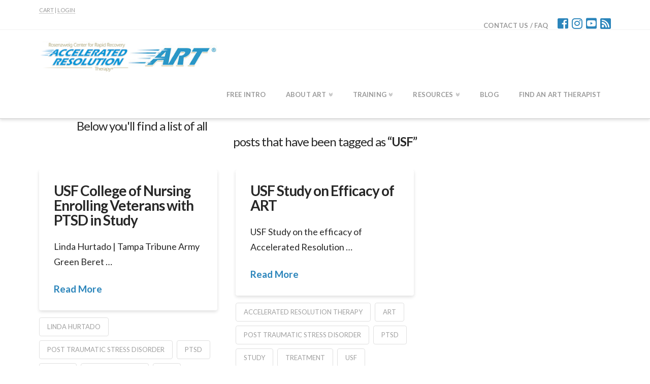

--- FILE ---
content_type: text/html; charset=UTF-8
request_url: https://acceleratedresolutiontherapy.com/tag/usf/
body_size: 18488
content:



<!DOCTYPE html>

<html class="no-js" lang="en-US">

<head>
  
<meta charset="UTF-8">
<meta name="viewport" content="width=device-width, initial-scale=1.0">
<title>USF Archives - Accelerated Resolution Therapy</title>
<link rel="pingback" href="https://acceleratedresolutiontherapy.com/xmlrpc.php"><meta name='robots' content='index, follow, max-image-preview:large, max-snippet:-1, max-video-preview:-1' />

	<!-- This site is optimized with the Yoast SEO plugin v20.3 - https://yoast.com/wordpress/plugins/seo/ -->
	<link rel="canonical" href="https://acceleratedresolutiontherapy.com/tag/usf/" />
	<meta property="og:locale" content="en_US" />
	<meta property="og:type" content="article" />
	<meta property="og:title" content="USF Archives - Accelerated Resolution Therapy" />
	<meta property="og:url" content="https://acceleratedresolutiontherapy.com/tag/usf/" />
	<meta property="og:site_name" content="Accelerated Resolution Therapy" />
	<meta name="twitter:card" content="summary_large_image" />
	<script type="application/ld+json" class="yoast-schema-graph">{"@context":"https://schema.org","@graph":[{"@type":"CollectionPage","@id":"https://acceleratedresolutiontherapy.com/tag/usf/","url":"https://acceleratedresolutiontherapy.com/tag/usf/","name":"USF Archives - Accelerated Resolution Therapy","isPartOf":{"@id":"https://acceleratedresolutiontherapy.com/#website"},"breadcrumb":{"@id":"https://acceleratedresolutiontherapy.com/tag/usf/#breadcrumb"},"inLanguage":"en-US"},{"@type":"BreadcrumbList","@id":"https://acceleratedresolutiontherapy.com/tag/usf/#breadcrumb","itemListElement":[{"@type":"ListItem","position":1,"name":"Home","item":"https://acceleratedresolutiontherapy.com/"},{"@type":"ListItem","position":2,"name":"USF"}]},{"@type":"WebSite","@id":"https://acceleratedresolutiontherapy.com/#website","url":"https://acceleratedresolutiontherapy.com/","name":"Accelerated Resolution Therapy","description":"The Rosenzweig Center for Rapid Recovery","potentialAction":[{"@type":"SearchAction","target":{"@type":"EntryPoint","urlTemplate":"https://acceleratedresolutiontherapy.com/?s={search_term_string}"},"query-input":"required name=search_term_string"}],"inLanguage":"en-US"}]}</script>
	<!-- / Yoast SEO plugin. -->


<link rel="alternate" type="application/rss+xml" title="Accelerated Resolution Therapy &raquo; Feed" href="https://acceleratedresolutiontherapy.com/feed/" />
<link rel="alternate" type="application/rss+xml" title="Accelerated Resolution Therapy &raquo; USF Tag Feed" href="https://acceleratedresolutiontherapy.com/tag/usf/feed/" />
<script type="text/javascript">
window._wpemojiSettings = {"baseUrl":"https:\/\/s.w.org\/images\/core\/emoji\/14.0.0\/72x72\/","ext":".png","svgUrl":"https:\/\/s.w.org\/images\/core\/emoji\/14.0.0\/svg\/","svgExt":".svg","source":{"concatemoji":"https:\/\/acceleratedresolutiontherapy.com\/wp-includes\/js\/wp-emoji-release.min.js?ver=6.1.6"}};
/*! This file is auto-generated */
!function(e,a,t){var n,r,o,i=a.createElement("canvas"),p=i.getContext&&i.getContext("2d");function s(e,t){var a=String.fromCharCode,e=(p.clearRect(0,0,i.width,i.height),p.fillText(a.apply(this,e),0,0),i.toDataURL());return p.clearRect(0,0,i.width,i.height),p.fillText(a.apply(this,t),0,0),e===i.toDataURL()}function c(e){var t=a.createElement("script");t.src=e,t.defer=t.type="text/javascript",a.getElementsByTagName("head")[0].appendChild(t)}for(o=Array("flag","emoji"),t.supports={everything:!0,everythingExceptFlag:!0},r=0;r<o.length;r++)t.supports[o[r]]=function(e){if(p&&p.fillText)switch(p.textBaseline="top",p.font="600 32px Arial",e){case"flag":return s([127987,65039,8205,9895,65039],[127987,65039,8203,9895,65039])?!1:!s([55356,56826,55356,56819],[55356,56826,8203,55356,56819])&&!s([55356,57332,56128,56423,56128,56418,56128,56421,56128,56430,56128,56423,56128,56447],[55356,57332,8203,56128,56423,8203,56128,56418,8203,56128,56421,8203,56128,56430,8203,56128,56423,8203,56128,56447]);case"emoji":return!s([129777,127995,8205,129778,127999],[129777,127995,8203,129778,127999])}return!1}(o[r]),t.supports.everything=t.supports.everything&&t.supports[o[r]],"flag"!==o[r]&&(t.supports.everythingExceptFlag=t.supports.everythingExceptFlag&&t.supports[o[r]]);t.supports.everythingExceptFlag=t.supports.everythingExceptFlag&&!t.supports.flag,t.DOMReady=!1,t.readyCallback=function(){t.DOMReady=!0},t.supports.everything||(n=function(){t.readyCallback()},a.addEventListener?(a.addEventListener("DOMContentLoaded",n,!1),e.addEventListener("load",n,!1)):(e.attachEvent("onload",n),a.attachEvent("onreadystatechange",function(){"complete"===a.readyState&&t.readyCallback()})),(e=t.source||{}).concatemoji?c(e.concatemoji):e.wpemoji&&e.twemoji&&(c(e.twemoji),c(e.wpemoji)))}(window,document,window._wpemojiSettings);
</script>
<style type="text/css">
img.wp-smiley,
img.emoji {
	display: inline !important;
	border: none !important;
	box-shadow: none !important;
	height: 1em !important;
	width: 1em !important;
	margin: 0 0.07em !important;
	vertical-align: -0.1em !important;
	background: none !important;
	padding: 0 !important;
}
</style>
	<link rel='stylesheet' id='wp-block-library-css' href='https://acceleratedresolutiontherapy.com/wp-content/plugins/gutenberg/build/block-library/style.css?ver=15.4.0' type='text/css' media='all' />
<link rel='stylesheet' id='wp-block-library-theme-css' href='https://acceleratedresolutiontherapy.com/wp-content/plugins/gutenberg/build/block-library/theme.css?ver=15.4.0' type='text/css' media='all' />
<link rel='stylesheet' id='dashicons-css' href='https://acceleratedresolutiontherapy.com/wp-includes/css/dashicons.min.css?ver=6.1.6' type='text/css' media='all' />
<link rel='stylesheet' id='wp-components-css' href='https://acceleratedresolutiontherapy.com/wp-content/plugins/gutenberg/build/components/style.css?ver=15.4.0' type='text/css' media='all' />
<link rel='stylesheet' id='wp-block-editor-css' href='https://acceleratedresolutiontherapy.com/wp-content/plugins/gutenberg/build/block-editor/style.css?ver=15.4.0' type='text/css' media='all' />
<link rel='stylesheet' id='wp-reusable-blocks-css' href='https://acceleratedresolutiontherapy.com/wp-content/plugins/gutenberg/build/reusable-blocks/style.css?ver=15.4.0' type='text/css' media='all' />
<link rel='stylesheet' id='wp-editor-css' href='https://acceleratedresolutiontherapy.com/wp-content/plugins/gutenberg/build/editor/style.css?ver=15.4.0' type='text/css' media='all' />
<link rel='stylesheet' id='embedpress_pro-cgb-style-css-css' href='https://acceleratedresolutiontherapy.com/wp-content/plugins/embedpress-pro/Gutenberg/dist/blocks.style.build.css' type='text/css' media='all' />
<link rel='stylesheet' id='classic-theme-styles-css' href='https://acceleratedresolutiontherapy.com/wp-includes/css/classic-themes.min.css?ver=1' type='text/css' media='all' />
<link rel='stylesheet' id='embedpress-style-css' href='https://acceleratedresolutiontherapy.com/wp-content/plugins/embedpress/assets/css/embedpress.css?ver=4.2.8' type='text/css' media='all' />
<style id='global-styles-inline-css' type='text/css'>
body{--wp--preset--color--black: #000000;--wp--preset--color--cyan-bluish-gray: #abb8c3;--wp--preset--color--white: #ffffff;--wp--preset--color--pale-pink: #f78da7;--wp--preset--color--vivid-red: #cf2e2e;--wp--preset--color--luminous-vivid-orange: #ff6900;--wp--preset--color--luminous-vivid-amber: #fcb900;--wp--preset--color--light-green-cyan: #7bdcb5;--wp--preset--color--vivid-green-cyan: #00d084;--wp--preset--color--pale-cyan-blue: #8ed1fc;--wp--preset--color--vivid-cyan-blue: #0693e3;--wp--preset--color--vivid-purple: #9b51e0;--wp--preset--gradient--vivid-cyan-blue-to-vivid-purple: linear-gradient(135deg,rgba(6,147,227,1) 0%,rgb(155,81,224) 100%);--wp--preset--gradient--light-green-cyan-to-vivid-green-cyan: linear-gradient(135deg,rgb(122,220,180) 0%,rgb(0,208,130) 100%);--wp--preset--gradient--luminous-vivid-amber-to-luminous-vivid-orange: linear-gradient(135deg,rgba(252,185,0,1) 0%,rgba(255,105,0,1) 100%);--wp--preset--gradient--luminous-vivid-orange-to-vivid-red: linear-gradient(135deg,rgba(255,105,0,1) 0%,rgb(207,46,46) 100%);--wp--preset--gradient--very-light-gray-to-cyan-bluish-gray: linear-gradient(135deg,rgb(238,238,238) 0%,rgb(169,184,195) 100%);--wp--preset--gradient--cool-to-warm-spectrum: linear-gradient(135deg,rgb(74,234,220) 0%,rgb(151,120,209) 20%,rgb(207,42,186) 40%,rgb(238,44,130) 60%,rgb(251,105,98) 80%,rgb(254,248,76) 100%);--wp--preset--gradient--blush-light-purple: linear-gradient(135deg,rgb(255,206,236) 0%,rgb(152,150,240) 100%);--wp--preset--gradient--blush-bordeaux: linear-gradient(135deg,rgb(254,205,165) 0%,rgb(254,45,45) 50%,rgb(107,0,62) 100%);--wp--preset--gradient--luminous-dusk: linear-gradient(135deg,rgb(255,203,112) 0%,rgb(199,81,192) 50%,rgb(65,88,208) 100%);--wp--preset--gradient--pale-ocean: linear-gradient(135deg,rgb(255,245,203) 0%,rgb(182,227,212) 50%,rgb(51,167,181) 100%);--wp--preset--gradient--electric-grass: linear-gradient(135deg,rgb(202,248,128) 0%,rgb(113,206,126) 100%);--wp--preset--gradient--midnight: linear-gradient(135deg,rgb(2,3,129) 0%,rgb(40,116,252) 100%);--wp--preset--duotone--dark-grayscale: url('#wp-duotone-dark-grayscale');--wp--preset--duotone--grayscale: url('#wp-duotone-grayscale');--wp--preset--duotone--purple-yellow: url('#wp-duotone-purple-yellow');--wp--preset--duotone--blue-red: url('#wp-duotone-blue-red');--wp--preset--duotone--midnight: url('#wp-duotone-midnight');--wp--preset--duotone--magenta-yellow: url('#wp-duotone-magenta-yellow');--wp--preset--duotone--purple-green: url('#wp-duotone-purple-green');--wp--preset--duotone--blue-orange: url('#wp-duotone-blue-orange');--wp--preset--font-size--small: 13px;--wp--preset--font-size--medium: 20px;--wp--preset--font-size--large: 36px;--wp--preset--font-size--x-large: 42px;--wp--preset--spacing--20: 0.44rem;--wp--preset--spacing--30: 0.67rem;--wp--preset--spacing--40: 1rem;--wp--preset--spacing--50: 1.5rem;--wp--preset--spacing--60: 2.25rem;--wp--preset--spacing--70: 3.38rem;--wp--preset--spacing--80: 5.06rem;--wp--preset--shadow--natural: 6px 6px 9px rgba(0, 0, 0, 0.2);--wp--preset--shadow--deep: 12px 12px 50px rgba(0, 0, 0, 0.4);--wp--preset--shadow--sharp: 6px 6px 0px rgba(0, 0, 0, 0.2);--wp--preset--shadow--outlined: 6px 6px 0px -3px rgba(255, 255, 255, 1), 6px 6px rgba(0, 0, 0, 1);--wp--preset--shadow--crisp: 6px 6px 0px rgba(0, 0, 0, 1);}:where(.is-layout-flex){gap: 0.5em;}body .is-layout-flow > .alignleft{float: left;margin-inline-start: 0;margin-inline-end: 2em;}body .is-layout-flow > .alignright{float: right;margin-inline-start: 2em;margin-inline-end: 0;}body .is-layout-flow > .aligncenter{margin-left: auto !important;margin-right: auto !important;}body .is-layout-constrained > .alignleft{float: left;margin-inline-start: 0;margin-inline-end: 2em;}body .is-layout-constrained > .alignright{float: right;margin-inline-start: 2em;margin-inline-end: 0;}body .is-layout-constrained > .aligncenter{margin-left: auto !important;margin-right: auto !important;}body .is-layout-constrained > :where(:not(.alignleft):not(.alignright):not(.alignfull)){max-width: var(--wp--style--global--content-size);margin-left: auto !important;margin-right: auto !important;}body .is-layout-constrained > .alignwide{max-width: var(--wp--style--global--wide-size);}body .is-layout-flex{display: flex;}body .is-layout-flex{flex-wrap: wrap;align-items: center;}body .is-layout-flex > *{margin: 0;}:where(.wp-block-columns.is-layout-flex){gap: 2em;}.has-black-color{color: var(--wp--preset--color--black) !important;}.has-cyan-bluish-gray-color{color: var(--wp--preset--color--cyan-bluish-gray) !important;}.has-white-color{color: var(--wp--preset--color--white) !important;}.has-pale-pink-color{color: var(--wp--preset--color--pale-pink) !important;}.has-vivid-red-color{color: var(--wp--preset--color--vivid-red) !important;}.has-luminous-vivid-orange-color{color: var(--wp--preset--color--luminous-vivid-orange) !important;}.has-luminous-vivid-amber-color{color: var(--wp--preset--color--luminous-vivid-amber) !important;}.has-light-green-cyan-color{color: var(--wp--preset--color--light-green-cyan) !important;}.has-vivid-green-cyan-color{color: var(--wp--preset--color--vivid-green-cyan) !important;}.has-pale-cyan-blue-color{color: var(--wp--preset--color--pale-cyan-blue) !important;}.has-vivid-cyan-blue-color{color: var(--wp--preset--color--vivid-cyan-blue) !important;}.has-vivid-purple-color{color: var(--wp--preset--color--vivid-purple) !important;}.has-black-background-color{background-color: var(--wp--preset--color--black) !important;}.has-cyan-bluish-gray-background-color{background-color: var(--wp--preset--color--cyan-bluish-gray) !important;}.has-white-background-color{background-color: var(--wp--preset--color--white) !important;}.has-pale-pink-background-color{background-color: var(--wp--preset--color--pale-pink) !important;}.has-vivid-red-background-color{background-color: var(--wp--preset--color--vivid-red) !important;}.has-luminous-vivid-orange-background-color{background-color: var(--wp--preset--color--luminous-vivid-orange) !important;}.has-luminous-vivid-amber-background-color{background-color: var(--wp--preset--color--luminous-vivid-amber) !important;}.has-light-green-cyan-background-color{background-color: var(--wp--preset--color--light-green-cyan) !important;}.has-vivid-green-cyan-background-color{background-color: var(--wp--preset--color--vivid-green-cyan) !important;}.has-pale-cyan-blue-background-color{background-color: var(--wp--preset--color--pale-cyan-blue) !important;}.has-vivid-cyan-blue-background-color{background-color: var(--wp--preset--color--vivid-cyan-blue) !important;}.has-vivid-purple-background-color{background-color: var(--wp--preset--color--vivid-purple) !important;}.has-black-border-color{border-color: var(--wp--preset--color--black) !important;}.has-cyan-bluish-gray-border-color{border-color: var(--wp--preset--color--cyan-bluish-gray) !important;}.has-white-border-color{border-color: var(--wp--preset--color--white) !important;}.has-pale-pink-border-color{border-color: var(--wp--preset--color--pale-pink) !important;}.has-vivid-red-border-color{border-color: var(--wp--preset--color--vivid-red) !important;}.has-luminous-vivid-orange-border-color{border-color: var(--wp--preset--color--luminous-vivid-orange) !important;}.has-luminous-vivid-amber-border-color{border-color: var(--wp--preset--color--luminous-vivid-amber) !important;}.has-light-green-cyan-border-color{border-color: var(--wp--preset--color--light-green-cyan) !important;}.has-vivid-green-cyan-border-color{border-color: var(--wp--preset--color--vivid-green-cyan) !important;}.has-pale-cyan-blue-border-color{border-color: var(--wp--preset--color--pale-cyan-blue) !important;}.has-vivid-cyan-blue-border-color{border-color: var(--wp--preset--color--vivid-cyan-blue) !important;}.has-vivid-purple-border-color{border-color: var(--wp--preset--color--vivid-purple) !important;}.has-vivid-cyan-blue-to-vivid-purple-gradient-background{background: var(--wp--preset--gradient--vivid-cyan-blue-to-vivid-purple) !important;}.has-light-green-cyan-to-vivid-green-cyan-gradient-background{background: var(--wp--preset--gradient--light-green-cyan-to-vivid-green-cyan) !important;}.has-luminous-vivid-amber-to-luminous-vivid-orange-gradient-background{background: var(--wp--preset--gradient--luminous-vivid-amber-to-luminous-vivid-orange) !important;}.has-luminous-vivid-orange-to-vivid-red-gradient-background{background: var(--wp--preset--gradient--luminous-vivid-orange-to-vivid-red) !important;}.has-very-light-gray-to-cyan-bluish-gray-gradient-background{background: var(--wp--preset--gradient--very-light-gray-to-cyan-bluish-gray) !important;}.has-cool-to-warm-spectrum-gradient-background{background: var(--wp--preset--gradient--cool-to-warm-spectrum) !important;}.has-blush-light-purple-gradient-background{background: var(--wp--preset--gradient--blush-light-purple) !important;}.has-blush-bordeaux-gradient-background{background: var(--wp--preset--gradient--blush-bordeaux) !important;}.has-luminous-dusk-gradient-background{background: var(--wp--preset--gradient--luminous-dusk) !important;}.has-pale-ocean-gradient-background{background: var(--wp--preset--gradient--pale-ocean) !important;}.has-electric-grass-gradient-background{background: var(--wp--preset--gradient--electric-grass) !important;}.has-midnight-gradient-background{background: var(--wp--preset--gradient--midnight) !important;}.has-small-font-size{font-size: var(--wp--preset--font-size--small) !important;}.has-medium-font-size{font-size: var(--wp--preset--font-size--medium) !important;}.has-large-font-size{font-size: var(--wp--preset--font-size--large) !important;}.has-x-large-font-size{font-size: var(--wp--preset--font-size--x-large) !important;}
:where(.wp-block-columns.is-layout-flex){gap: 2em;}
.wp-block-pullquote{font-size: 1.5em;line-height: 1.6;}
.wp-block-navigation a:where(:not(.wp-element-button)){color: inherit;}
</style>
<link rel='stylesheet' id='pmpro_frontend-css' href='https://acceleratedresolutiontherapy.com/wp-content/plugins/paid-memberships-pro/css/frontend.css?ver=2.10.3' type='text/css' media='screen' />
<link rel='stylesheet' id='pmpro_print-css' href='https://acceleratedresolutiontherapy.com/wp-content/plugins/paid-memberships-pro/css/print.css?ver=2.10.3' type='text/css' media='print' />
<link rel='stylesheet' id='wpcf7-redirect-script-frontend-css' href='https://acceleratedresolutiontherapy.com/wp-content/plugins/wpcf7-redirect/build/css/wpcf7-redirect-frontend.min.css?ver=6.1.6' type='text/css' media='all' />
<link rel='stylesheet' id='if-menu-site-css-css' href='https://acceleratedresolutiontherapy.com/wp-content/plugins/if-menu/assets/if-menu-site.css?ver=6.1.6' type='text/css' media='all' />
<link rel='stylesheet' id='wpcw-frontend-css' href='https://acceleratedresolutiontherapy.com/wp-content/plugins/wp-courseware/assets/css/frontend.css?id=0fab217d527835155afb&#038;ver=4.9.5' type='text/css' media='all' />
<link rel='stylesheet' id='wpcw-course-note-css' href='https://acceleratedresolutiontherapy.com/wp-content/plugins/wp-courseware/assets/css/coursenote.css?id=b2b610afda7c56ebf10c&#038;ver=4.9.5' type='text/css' media='all' />
<link rel='stylesheet' id='buttons-css' href='https://acceleratedresolutiontherapy.com/wp-includes/css/buttons.min.css?ver=6.1.6' type='text/css' media='all' />
<link rel='stylesheet' id='editor-buttons-css' href='https://acceleratedresolutiontherapy.com/wp-includes/css/editor.min.css?ver=6.1.6' type='text/css' media='all' />
<link rel='stylesheet' id='x-stack-css' href='https://acceleratedresolutiontherapy.com/wp-content/themes/x/framework/dist/css/site/stacks/integrity-light.css?ver=6.3.8' type='text/css' media='all' />
<link rel='stylesheet' id='gforms_reset_css-css' href='https://acceleratedresolutiontherapy.com/wp-content/plugins/gravityforms/legacy/css/formreset.min.css?ver=2.9.2' type='text/css' media='all' />
<link rel='stylesheet' id='gforms_formsmain_css-css' href='https://acceleratedresolutiontherapy.com/wp-content/plugins/gravityforms/legacy/css/formsmain.min.css?ver=2.9.2' type='text/css' media='all' />
<link rel='stylesheet' id='gforms_ready_class_css-css' href='https://acceleratedresolutiontherapy.com/wp-content/plugins/gravityforms/legacy/css/readyclass.min.css?ver=2.9.2' type='text/css' media='all' />
<link rel='stylesheet' id='gforms_browsers_css-css' href='https://acceleratedresolutiontherapy.com/wp-content/plugins/gravityforms/legacy/css/browsers.min.css?ver=2.9.2' type='text/css' media='all' />
<link rel='stylesheet' id='x-gravity-forms-css' href='https://acceleratedresolutiontherapy.com/wp-content/themes/x/framework/dist/css/site/gravity_forms/integrity-light.css?ver=6.3.8' type='text/css' media='all' />
<link rel='stylesheet' id='x-cranium-migration-css' href='https://acceleratedresolutiontherapy.com/wp-content/themes/x/framework/legacy/cranium/dist/css/site/integrity-light.css?ver=6.3.8' type='text/css' media='all' />
<link rel='stylesheet' id='chld_thm_cfg_child-css' href='https://acceleratedresolutiontherapy.com/wp-content/themes/x-child/style.css?ver=6.1.6' type='text/css' media='all' />
<link rel='stylesheet' id='sabai-css' href='https://acceleratedresolutiontherapy.com/wp-content/plugins/sabai/assets/css/main.min.css?ver=1.4.3' type='text/css' media='all' />
<link rel='stylesheet' id='sabai-font-awesome-css' href='https://acceleratedresolutiontherapy.com/wp-content/plugins/sabai/assets/css/font-awesome.min.css?ver=1.4.3' type='text/css' media='all' />
<link rel='stylesheet' id='sabai-directory-css' href='https://acceleratedresolutiontherapy.com/wp-content/plugins/sabai-directory/assets/css/main.min.css?ver=1.4.3' type='text/css' media='all' />
<link rel='stylesheet' id='sabai-googlemaps-css' href='https://acceleratedresolutiontherapy.com/wp-content/plugins/sabai-googlemaps/assets/css/main.min.css?ver=1.4.3' type='text/css' media='all' />
<script type='text/javascript' src='https://acceleratedresolutiontherapy.com/wp-includes/js/jquery/jquery.min.js?ver=3.6.1' id='jquery-core-js'></script>
<script type='text/javascript' src='https://acceleratedresolutiontherapy.com/wp-includes/js/jquery/jquery-migrate.min.js?ver=3.3.2' id='jquery-migrate-js'></script>
<script type='text/javascript' id='utils-js-extra'>
/* <![CDATA[ */
var userSettings = {"url":"\/","uid":"0","time":"1768081723","secure":"1"};
/* ]]> */
</script>
<script type='text/javascript' src='https://acceleratedresolutiontherapy.com/wp-includes/js/utils.min.js?ver=6.1.6' id='utils-js'></script>
<script type='text/javascript' src='https://acceleratedresolutiontherapy.com/wp-includes/js/dist/vendor/regenerator-runtime.min.js?ver=0.13.9' id='regenerator-runtime-js'></script>
<script type='text/javascript' src='https://acceleratedresolutiontherapy.com/wp-content/plugins/gutenberg/build/vendors/inert-polyfill.min.js?ver=6.1.6' id='wp-inert-polyfill-js'></script>
<script type='text/javascript' src='https://acceleratedresolutiontherapy.com/wp-includes/js/dist/vendor/wp-polyfill.min.js?ver=3.15.0' id='wp-polyfill-js'></script>
<script type='text/javascript' src='https://acceleratedresolutiontherapy.com/wp-content/plugins/gutenberg/build/hooks/index.min.js?ver=b68e9bf6562f8d63a320' id='wp-hooks-js'></script>
<script type='text/javascript' src='https://acceleratedresolutiontherapy.com/wp-content/plugins/gutenberg/build/i18n/index.min.js?ver=3d2aeabd3f84698c0e2c' id='wp-i18n-js'></script>
<script type='text/javascript' id='wp-i18n-js-after'>
wp.i18n.setLocaleData( { 'text direction\u0004ltr': [ 'ltr' ] } );
</script>
<script type='text/javascript' src='https://acceleratedresolutiontherapy.com/wp-content/plugins/cornerstone/assets/dist/js/site/cs-head.js?ver=3.1.6' id='cornerstone-site-head-js'></script>
<link rel="https://api.w.org/" href="https://acceleratedresolutiontherapy.com/wp-json/" /><link rel="alternate" type="application/json" href="https://acceleratedresolutiontherapy.com/wp-json/wp/v2/tags/45" /><script type='text/javascript' data-cfasync='false'>var _mmunch = {'front': false, 'page': false, 'post': false, 'category': false, 'author': false, 'search': false, 'attachment': false, 'tag': false};_mmunch['tag'] = true;</script><script data-cfasync="false" src="//a.mailmunch.co/app/v1/site.js" id="mailmunch-script" data-plugin="mc_mm" data-mailmunch-site-id="1012397" async></script><meta name="generator" content="Elementor 3.11.5; features: e_dom_optimization, e_optimized_assets_loading, e_optimized_css_loading, a11y_improvements, additional_custom_breakpoints; settings: css_print_method-external, google_font-enabled, font_display-auto">
<meta name="generator" content="Powered by WPBakery Page Builder - drag and drop page builder for WordPress."/>
<!--[if lte IE 9]><link rel="stylesheet" type="text/css" href="https://acceleratedresolutiontherapy.com/wp-content/plugins/js_composer/assets/css/vc_lte_ie9.min.css" media="screen"><![endif]--><meta name="generator" content="Powered by Slider Revolution 6.5.31 - responsive, Mobile-Friendly Slider Plugin for WordPress with comfortable drag and drop interface." />
<link rel="icon" href="https://acceleratedresolutiontherapy.com/wp-content/uploads/2021/10/put-ur-logo11-75x75.png" sizes="32x32" />
<link rel="icon" href="https://acceleratedresolutiontherapy.com/wp-content/uploads/2021/10/put-ur-logo11.png" sizes="192x192" />
<link rel="apple-touch-icon" href="https://acceleratedresolutiontherapy.com/wp-content/uploads/2021/10/put-ur-logo11.png" />
<meta name="msapplication-TileImage" content="https://acceleratedresolutiontherapy.com/wp-content/uploads/2021/10/put-ur-logo11.png" />
<script>function setREVStartSize(e){
			//window.requestAnimationFrame(function() {
				window.RSIW = window.RSIW===undefined ? window.innerWidth : window.RSIW;
				window.RSIH = window.RSIH===undefined ? window.innerHeight : window.RSIH;
				try {
					var pw = document.getElementById(e.c).parentNode.offsetWidth,
						newh;
					pw = pw===0 || isNaN(pw) || (e.l=="fullwidth" || e.layout=="fullwidth") ? window.RSIW : pw;
					e.tabw = e.tabw===undefined ? 0 : parseInt(e.tabw);
					e.thumbw = e.thumbw===undefined ? 0 : parseInt(e.thumbw);
					e.tabh = e.tabh===undefined ? 0 : parseInt(e.tabh);
					e.thumbh = e.thumbh===undefined ? 0 : parseInt(e.thumbh);
					e.tabhide = e.tabhide===undefined ? 0 : parseInt(e.tabhide);
					e.thumbhide = e.thumbhide===undefined ? 0 : parseInt(e.thumbhide);
					e.mh = e.mh===undefined || e.mh=="" || e.mh==="auto" ? 0 : parseInt(e.mh,0);
					if(e.layout==="fullscreen" || e.l==="fullscreen")
						newh = Math.max(e.mh,window.RSIH);
					else{
						e.gw = Array.isArray(e.gw) ? e.gw : [e.gw];
						for (var i in e.rl) if (e.gw[i]===undefined || e.gw[i]===0) e.gw[i] = e.gw[i-1];
						e.gh = e.el===undefined || e.el==="" || (Array.isArray(e.el) && e.el.length==0)? e.gh : e.el;
						e.gh = Array.isArray(e.gh) ? e.gh : [e.gh];
						for (var i in e.rl) if (e.gh[i]===undefined || e.gh[i]===0) e.gh[i] = e.gh[i-1];
											
						var nl = new Array(e.rl.length),
							ix = 0,
							sl;
						e.tabw = e.tabhide>=pw ? 0 : e.tabw;
						e.thumbw = e.thumbhide>=pw ? 0 : e.thumbw;
						e.tabh = e.tabhide>=pw ? 0 : e.tabh;
						e.thumbh = e.thumbhide>=pw ? 0 : e.thumbh;
						for (var i in e.rl) nl[i] = e.rl[i]<window.RSIW ? 0 : e.rl[i];
						sl = nl[0];
						for (var i in nl) if (sl>nl[i] && nl[i]>0) { sl = nl[i]; ix=i;}
						var m = pw>(e.gw[ix]+e.tabw+e.thumbw) ? 1 : (pw-(e.tabw+e.thumbw)) / (e.gw[ix]);
						newh =  (e.gh[ix] * m) + (e.tabh + e.thumbh);
					}
					var el = document.getElementById(e.c);
					if (el!==null && el) el.style.height = newh+"px";
					el = document.getElementById(e.c+"_wrapper");
					if (el!==null && el) {
						el.style.height = newh+"px";
						el.style.display = "block";
					}
				} catch(e){
					console.log("Failure at Presize of Slider:" + e)
				}
			//});
		  };</script>
		<style type="text/css" id="wp-custom-css">
			/*Manually adjust fonts to override Integrity defaults*/
  h1, .h1 { font-size: 36px !important; }
h2, .h2 { font-size: 28px !important; }
h3, .h3 { font-size: 24px !important; }
h4, .h4 { font-size: 20px !important; }
h5, .h5 { font-size: 18px !important; }
h6, .h6 { font-size: 16px !important; }/* Contact Us link styled exactly like real menu items */
.x-social-global a.custom-link span {
  font-family: "Lato", sans-serif;
  font-style: normal;
  font-weight: 700;
  font-size: 13px;             
  color: #999999;              /* gray default */
  background-color: transparent;
  text-transform: uppercase;   
  letter-spacing: 0.02em;      /* adjust until it matches menu */
  transition: color 0.2s ease; 
  margin-right: 12px;          /* space before first icon */
}

/* Hover effect */
.x-social-global a.custom-link span:hover {
  color: #000000; /* black on 

.training-title {
  color: #666;                    /* medium gray text */
  font-weight: 600;               
  margin: 0;                      
}

.training-sub {
  color: rgb(43, 133, 187);       
  font-weight: bold;              
  margin-top: 5px;                /* little spacing below title */
}

.no-margin p {
  margin: 0;
}

/* Limit image width to 200px */
.small-image img {
  max-width: 150px;
  height: auto; 
}

/* disable right-click on ADA pages */
.protected-page {
}		</style>
		<noscript><style type="text/css"> .wpb_animate_when_almost_visible { opacity: 1; }</style></noscript><style id="x-generated-css">a,h1 a:hover,h2 a:hover,h3 a:hover,h4 a:hover,h5 a:hover,h6 a:hover,.x-breadcrumb-wrap a:hover,.widget ul li a:hover,.widget ol li a:hover,.widget.widget_text ul li a,.widget.widget_text ol li a,.widget_nav_menu .current-menu-item > a,.x-accordion-heading .x-accordion-toggle:hover,.x-comment-author a:hover,.x-comment-time:hover,.x-recent-posts a:hover .h-recent-posts{color:#2b85bb;}a:hover,.widget.widget_text ul li a:hover,.widget.widget_text ol li a:hover,.x-twitter-widget ul li a:hover{color:#ab9e5e;}.rev_slider_wrapper,a.x-img-thumbnail:hover,.x-slider-container.below,.page-template-template-blank-3-php .x-slider-container.above,.page-template-template-blank-6-php .x-slider-container.above{border-color:#2b85bb;}.entry-thumb:before,.x-pagination span.current,.flex-direction-nav a,.flex-control-nav a:hover,.flex-control-nav a.flex-active,.mejs-time-current,.x-dropcap,.x-skill-bar .bar,.x-pricing-column.featured h2,.h-comments-title small,.x-entry-share .x-share:hover,.x-highlight,.x-recent-posts .x-recent-posts-img:after{background-color:#2b85bb;}.x-nav-tabs > .active > a,.x-nav-tabs > .active > a:hover{box-shadow:inset 0 3px 0 0 #2b85bb;}.x-main{width:69.536945%;}.x-sidebar{width:25.536945%;}.x-comment-author,.x-comment-time,.comment-form-author label,.comment-form-email label,.comment-form-url label,.comment-form-rating label,.comment-form-comment label,.widget_calendar #wp-calendar caption,.widget.widget_rss li .rsswidget{font-family:"Lato",sans-serif;font-weight:700;}.p-landmark-sub,.p-meta,input,button,select,textarea{font-family:"Lato",sans-serif;}.widget ul li a,.widget ol li a,.x-comment-time{color:rgb(39,39,39);}.widget_text ol li a,.widget_text ul li a{color:#2b85bb;}.widget_text ol li a:hover,.widget_text ul li a:hover{color:#ab9e5e;}.comment-form-author label,.comment-form-email label,.comment-form-url label,.comment-form-rating label,.comment-form-comment label,.widget_calendar #wp-calendar th,.p-landmark-sub strong,.widget_tag_cloud .tagcloud a:hover,.widget_tag_cloud .tagcloud a:active,.entry-footer a:hover,.entry-footer a:active,.x-breadcrumbs .current,.x-comment-author,.x-comment-author a{color:rgb(39,39,39);}.widget_calendar #wp-calendar th{border-color:rgb(39,39,39);}.h-feature-headline span i{background-color:rgb(39,39,39);}@media (max-width:979px){}html{font-size:18px;}@media (min-width:480px){html{font-size:18px;}}@media (min-width:767px){html{font-size:18px;}}@media (min-width:979px){html{font-size:18px;}}@media (min-width:1200px){html{font-size:18px;}}body{font-style:normal;font-weight:400;color:rgb(39,39,39);background-color:hsl(0,0%,100%);}.w-b{font-weight:400 !important;}h1,h2,h3,h4,h5,h6,.h1,.h2,.h3,.h4,.h5,.h6{font-family:"Lato",sans-serif;font-style:normal;font-weight:700;}h1,.h1{letter-spacing:-0.035em;}h2,.h2{letter-spacing:-0.035em;}h3,.h3{letter-spacing:-0.035em;}h4,.h4{letter-spacing:-0.035em;}h5,.h5{letter-spacing:-0.035em;}h6,.h6{letter-spacing:-0.035em;}.w-h{font-weight:700 !important;}.x-container.width{width:88%;}.x-container.max{max-width:1200px;}.x-main.full{float:none;display:block;width:auto;}@media (max-width:979px){.x-main.full,.x-main.left,.x-main.right,.x-sidebar.left,.x-sidebar.right{float:none;display:block;width:auto !important;}}.entry-header,.entry-content{font-size:1rem;}body,input,button,select,textarea{font-family:"Lato",sans-serif;}h1,h2,h3,h4,h5,h6,.h1,.h2,.h3,.h4,.h5,.h6,h1 a,h2 a,h3 a,h4 a,h5 a,h6 a,.h1 a,.h2 a,.h3 a,.h4 a,.h5 a,.h6 a,blockquote{color:rgb(39,39,39);}.cfc-h-tx{color:rgb(39,39,39) !important;}.cfc-h-bd{border-color:rgb(39,39,39) !important;}.cfc-h-bg{background-color:rgb(39,39,39) !important;}.cfc-b-tx{color:rgb(39,39,39) !important;}.cfc-b-bd{border-color:rgb(39,39,39) !important;}.cfc-b-bg{background-color:rgb(39,39,39) !important;}.x-btn,.button,[type="submit"]{color:#ffffff;border-color:rgb(43,133,187);background-color:rgb(43,133,187);text-shadow:0 0.075em 0.075em rgba(0,0,0,0.5);border-radius:0.25em;padding:0.429em 1.143em 0.643em;font-size:14px;}.x-btn:hover,.button:hover,[type="submit"]:hover{color:#ffffff;border-color:rgb(171,158,94);background-color:rgb(171,158,94);text-shadow:0 0.075em 0.075em rgba(0,0,0,0.5);}.x-btn.x-btn-real,.x-btn.x-btn-real:hover{margin-bottom:0.25em;text-shadow:0 0.075em 0.075em rgba(0,0,0,0.65);}.x-btn.x-btn-real{box-shadow:0 0.25em 0 0 hsl(0,0%,100%),0 4px 9px rgba(0,0,0,0.75);}.x-btn.x-btn-real:hover{box-shadow:0 0.25em 0 0 hsl(0,0%,100%),0 4px 9px rgba(0,0,0,0.75);}.x-btn.x-btn-flat,.x-btn.x-btn-flat:hover{margin-bottom:0;text-shadow:0 0.075em 0.075em rgba(0,0,0,0.65);box-shadow:none;}.x-btn.x-btn-transparent,.x-btn.x-btn-transparent:hover{margin-bottom:0;border-width:3px;text-shadow:none;text-transform:uppercase;background-color:transparent;box-shadow:none;}body .gform_wrapper .gfield_required{color:#2b85bb;}body .gform_wrapper h2.gsection_title,body .gform_wrapper h3.gform_title,body .gform_wrapper .top_label .gfield_label,body .gform_wrapper .left_label .gfield_label,body .gform_wrapper .right_label .gfield_label{font-weight:700;}body .gform_wrapper h2.gsection_title{letter-spacing:-0.035em !important;}body .gform_wrapper h3.gform_title{letter-spacing:-0.035em !important;}body .gform_wrapper .top_label .gfield_label,body .gform_wrapper .left_label .gfield_label,body .gform_wrapper .right_label .gfield_label{color:rgb(39,39,39);}body .gform_wrapper .validation_message{font-weight:400;}.x-topbar .p-info a:hover,.x-widgetbar .widget ul li a:hover{color:#2b85bb;}.x-topbar .p-info,.x-topbar .p-info a,.x-navbar .desktop .x-nav > li > a,.x-navbar .desktop .sub-menu a,.x-navbar .mobile .x-nav li > a,.x-breadcrumb-wrap a,.x-breadcrumbs .delimiter{color:#999999;}.x-navbar .desktop .x-nav > li > a:hover,.x-navbar .desktop .x-nav > .x-active > a,.x-navbar .desktop .x-nav > .current-menu-item > a,.x-navbar .desktop .sub-menu a:hover,.x-navbar .desktop .sub-menu .x-active > a,.x-navbar .desktop .sub-menu .current-menu-item > a,.x-navbar .desktop .x-nav .x-megamenu > .sub-menu > li > a,.x-navbar .mobile .x-nav li > a:hover,.x-navbar .mobile .x-nav .x-active > a,.x-navbar .mobile .x-nav .current-menu-item > a{color:rgb(39,39,39);}.x-navbar .desktop .x-nav > li > a:hover,.x-navbar .desktop .x-nav > .x-active > a,.x-navbar .desktop .x-nav > .current-menu-item > a{box-shadow:inset 0 4px 0 0 #2b85bb;}.x-navbar .desktop .x-nav > li > a{height:90px;padding-top:37px;}.x-navbar-fixed-top-active .x-navbar-wrap{margin-bottom:1px;}.x-navbar .desktop .x-nav > li ul{top:75px;;}@media (max-width:979px){.x-navbar-fixed-top-active .x-navbar-wrap{margin-bottom:0;}}body.x-navbar-fixed-top-active .x-navbar-wrap{height:90px;}.x-navbar-inner{min-height:90px;}.x-brand{margin-top:22px;font-family:"Lato",sans-serif;font-size:40px;font-style:normal;font-weight:700;letter-spacing:-0.035em;color:hsl(0,0%,25%);}.x-brand:hover,.x-brand:focus{color:hsl(0,0%,25%);}.x-brand img{width:350px;}.x-navbar .x-nav-wrap .x-nav > li > a{font-family:"Lato",sans-serif;font-style:normal;font-weight:700;letter-spacing:0.01em;text-transform:uppercase;}.x-navbar .desktop .x-nav > li > a{font-size:13px;}.x-navbar .desktop .x-nav > li > a:not(.x-btn-navbar-woocommerce){padding-left:20px;padding-right:20px;}.x-navbar .desktop .x-nav > li > a > span{margin-right:-0.01em;}.x-btn-navbar{margin-top:20px;}.x-btn-navbar,.x-btn-navbar.collapsed{font-size:24px;}@media (max-width:979px){body.x-navbar-fixed-top-active .x-navbar-wrap{height:auto;}.x-widgetbar{left:0;right:0;}}</style><link rel="stylesheet" href="//fonts.googleapis.com/css?family=Lato:400,400i,700,700i&#038;subset=latin,latin-ext" type="text/css" media="all" data-x-google-fonts /></head>

<body class="archive tag tag-usf tag-45 wpb-js-composer js-comp-ver-5.5.2 vc_responsive x-integrity x-integrity-light x-full-width-layout-active x-full-width-active x-post-meta-disabled x-masonry-active x-archive-masonry-active x-child-theme-active elementor-default elementor-kit-3439 x-navbar-fixed-top-active x-v6_3_8 cornerstone-v3_1_6">


  <div id="x-root" class="x-root">

    
    <div id="top" class="site">

    
  
  <header class="masthead masthead-inline" role="banner">
    

  <div class="x-topbar">
    <div class="x-topbar-inner x-container max width">
            <p class="p-info"><p class="p-info"><a href="/reg/cart.php" title="CART">CART</a> | <a href="/reg/login.php" title="LOGIN">LOGIN</a></p></p>
            <div class="x-social-global"><a href="/contact-us-online" class="custom-link x-nav-link"><span>Contact Us / FAQ</span></a><a href="https://facebook.com/acceleratedresolutiontherapy" class="facebook" title="Facebook" target="_blank">
              <i class="x-icon-facebook-square" data-x-icon-b="&#xf082;" aria-hidden="true"></i>
            </a><a href="https://www.instagram.com/accelerated.resolution.therapy/" class="instagram" title="Instagram" target="_blank">
              <i class="x-icon-instagram" data-x-icon-b="&#xf16d;" aria-hidden="true"></i>
            </a><a href="https://youtube.com/AcceleratedRT" class="youtube" title="YouTube" target="_blank">
              <i class="x-icon-youtube-square" data-x-icon-b="&#xf431;" aria-hidden="true"></i>
            </a><a href="/feed" class="rss" title="RSS Feed" target="_blank">
              <i class="x-icon-rss-square" data-x-icon-s="&#xf143;" aria-hidden="true"></i>
            </a></div>    </div>
  </div>

    

  <div class="x-navbar-wrap">
    <div class="x-navbar">
      <div class="x-navbar-inner">
        <div class="x-container max width">
          
<a href="https://acceleratedresolutiontherapy.com/" class="x-brand img">
  <img src="//acceleratedresolutiontherapy.com/wp-content/uploads/2024/05/acceleratedresart.png" alt="Accelerated Resolution Therapy"></a>
          
<a href="#" id="x-btn-navbar" class="x-btn-navbar collapsed" data-x-toggle="collapse-b" data-x-toggleable="x-nav-wrap-mobile" aria-expanded="false" aria-controls="x-nav-wrap-mobile" role="button">
  <i class="x-icon-bars" data-x-icon-s="&#xf0c9;"></i>
  <span class="visually-hidden">Navigation</span>
</a>

<nav class="x-nav-wrap desktop" role="navigation">
  <ul id="menu-mainmenu" class="x-nav"><li id="menu-item-3483" class="menu-item menu-item-type-custom menu-item-object-custom menu-item-3483"><a href="/reg/icat.php?course=Intro"><span>Free Intro</span></a></li>
<li id="menu-item-147" class="menu-item menu-item-type-custom menu-item-object-custom menu-item-has-children menu-item-147"><a><span>About ART</span></a>
<ul class="sub-menu">
	<li id="menu-item-2808" class="menu-item menu-item-type-post_type menu-item-object-page menu-item-has-children menu-item-2808"><a href="https://acceleratedresolutiontherapy.com/what-is-art/"><span>What Is ART?</span></a>
	<ul class="sub-menu">
		<li id="menu-item-134" class="menu-item menu-item-type-post_type menu-item-object-page menu-item-134"><a href="https://acceleratedresolutiontherapy.com/how-art-works/"><span>How ART Works</span></a></li>
		<li id="menu-item-132" class="menu-item menu-item-type-post_type menu-item-object-page menu-item-132"><a href="https://acceleratedresolutiontherapy.com/what-makes-accelerated-resolution-therapy-art-unique/"><span>What Makes Accelerated Resolution Therapy® (ART) Unique?</span></a></li>
		<li id="menu-item-5634" class="menu-item menu-item-type-custom menu-item-object-custom menu-item-5634"><a href="/why-should-i-train-in-art"><span>Why Should I Train in ART?</span></a></li>
		<li id="menu-item-127" class="menu-item menu-item-type-post_type menu-item-object-page menu-item-127"><a href="https://acceleratedresolutiontherapy.com/voluntary-memory-replacement-voluntary-image-replacement-vmrvir/"><span>Voluntary Memory Replacement / Voluntary Image Replacement (VMR/VIR)</span></a></li>
		<li id="menu-item-890" class="menu-item menu-item-type-post_type menu-item-object-page menu-item-890"><a href="https://acceleratedresolutiontherapy.com/the-art-of-rapid-recovery/"><span>The ART of Rapid Recovery®</span></a></li>
	</ul>
</li>
	<li id="menu-item-257" class="menu-item menu-item-type-post_type menu-item-object-page menu-item-has-children menu-item-257"><a href="https://acceleratedresolutiontherapy.com/acat/"><span>ACAT</span></a>
	<ul class="sub-menu">
		<li id="menu-item-259" class="menu-item menu-item-type-post_type menu-item-object-page menu-item-259"><a href="https://acceleratedresolutiontherapy.com/acat/acat-chapters/"><span>ACAT Chapters</span></a></li>
	</ul>
</li>
	<li id="menu-item-8648" class="menu-item menu-item-type-custom menu-item-object-custom menu-item-8648"><a href="/evidence-based/"><span>Evidence Based</span></a></li>
	<li id="menu-item-948" class="menu-item menu-item-type-custom menu-item-object-custom menu-item-948"><a href="/wp-content/uploads/2025/11/ART-vs-EMDR_101025.pdf"><span>ART vs EMDR</span></a></li>
	<li id="menu-item-891" class="menu-item menu-item-type-post_type menu-item-object-page menu-item-891"><a href="https://acceleratedresolutiontherapy.com/about-laney/"><span>About Laney</span></a></li>
	<li id="menu-item-4474" class="menu-item menu-item-type-custom menu-item-object-custom menu-item-4474"><a href="/our-trainers/"><span>Meet Our Trainers</span></a></li>
	<li id="menu-item-6477" class="menu-item menu-item-type-custom menu-item-object-custom menu-item-6477"><a href="/our-team"><span>Meet Our Team</span></a></li>
	<li id="menu-item-2703" class="menu-item menu-item-type-custom menu-item-object-custom menu-item-2703"><a href="https://acceleratedresolutiontherapy.com/therapist-directory/"><span>Therapists</span></a></li>
	<li id="menu-item-1400" class="menu-item menu-item-type-post_type menu-item-object-page menu-item-1400"><a href="https://acceleratedresolutiontherapy.com/testimonials/"><span>Testimonials</span></a></li>
	<li id="menu-item-156" class="menu-item menu-item-type-taxonomy menu-item-object-category menu-item-156 tax-item tax-item-10"><a href="https://acceleratedresolutiontherapy.com/category/whatpeoplesay/video/"><span>Videos</span></a></li>
	<li id="menu-item-2863" class="menu-item menu-item-type-post_type menu-item-object-page menu-item-2863"><a href="https://acceleratedresolutiontherapy.com/media/"><span>Media</span></a></li>
</ul>
</li>
<li id="menu-item-148" class="menu-item menu-item-type-custom menu-item-object-custom menu-item-has-children menu-item-148"><a href="#"><span>Training</span></a>
<ul class="sub-menu">
	<li id="menu-item-3524" class="menu-item menu-item-type-post_type menu-item-object-page menu-item-3524"><a href="https://acceleratedresolutiontherapy.com/training-eligibility-basic-art/"><span>Training Eligibility for Basic ART</span></a></li>
	<li id="menu-item-4691" class="menu-item menu-item-type-custom menu-item-object-custom menu-item-4691"><a href="/types-of-training-available"><span>Types of Training Available</span></a></li>
	<li id="menu-item-8708" class="menu-item menu-item-type-custom menu-item-object-custom menu-item-8708"><a href="/organizations-trained-in-art/"><span>Organizations Trained in ART</span></a></li>
	<li id="menu-item-1584" class="menu-item menu-item-type-custom menu-item-object-custom menu-item-has-children menu-item-1584"><a href="#"><span>Training Dates</span></a>
	<ul class="sub-menu">
		<li id="menu-item-1585" class="menu-item menu-item-type-custom menu-item-object-custom menu-item-1585"><a href="/reg/icat.php?course=Basic"><span>Basic</span></a></li>
		<li id="menu-item-3983" class="menu-item menu-item-type-custom menu-item-object-custom menu-item-3983"><a href="https:/reg/icat.php?course=founder-b"><span>Basic by Founder</span></a></li>
		<li id="menu-item-1586" class="menu-item menu-item-type-custom menu-item-object-custom menu-item-1586"><a href="/reg/icat.php?course=AE"><span>Advanced</span></a></li>
		<li id="menu-item-4899" class="menu-item menu-item-type-custom menu-item-object-custom menu-item-4899"><a href="/reg/icat.php?course=founder-ae"><span>Advanced by Founder</span></a></li>
		<li id="menu-item-1588" class="menu-item menu-item-type-custom menu-item-object-custom menu-item-1588"><a href="/reg/icat.php?course=SAF-T1"><span>S&Amacr;F-T</span></a></li>
		<li id="menu-item-3461" class="menu-item menu-item-type-custom menu-item-object-custom menu-item-3461"><a href="/reg/icat.php?course=IMWTK"><span>Inquiring Minds</span></a></li>
		<li id="menu-item-4774" class="menu-item menu-item-type-custom menu-item-object-custom menu-item-4774"><a href="/reg/icat.php?course=TTT+Prep"><span>Train the Trainer Video Prep</span></a></li>
		<li id="menu-item-4775" class="menu-item menu-item-type-custom menu-item-object-custom menu-item-4775"><a href="/reg/icat.php?course=STTT"><span>SAF-T Train the Trainer</span></a></li>
	</ul>
</li>
	<li id="menu-item-3291" class="menu-item menu-item-type-custom menu-item-object-custom menu-item-3291"><a href="https://acceleratedresolutiontherapy.com/ce-credits/"><span>Continuing Education for Basic Training</span></a></li>
	<li id="menu-item-4767" class="menu-item menu-item-type-custom menu-item-object-custom menu-item-4767"><a href="/how-to-become-a-trainer/"><span>How to Become a Trainer</span></a></li>
	<li id="menu-item-6705" class="menu-item menu-item-type-custom menu-item-object-custom menu-item-6705"><a href="/prerequisites-for-becoming-a-saft-trainer/"><span>Prerequisites For Becoming a SAFT Trainer</span></a></li>
</ul>
</li>
<li id="menu-item-7414" class="menu-item menu-item-type-custom menu-item-object-custom menu-item-has-children menu-item-7414"><a href="#"><span>Resources</span></a>
<ul class="sub-menu">
	<li id="menu-item-7445" class="menu-item menu-item-type-custom menu-item-object-custom menu-item-7445"><a href="/is-art-credentialing-and-benefits/"><span>IS-ART Credentialing and Benefits</span></a></li>
	<li id="menu-item-7421" class="menu-item menu-item-type-custom menu-item-object-custom menu-item-has-children menu-item-7421"><a href="#"><span>ART vs EMDR</span></a>
	<ul class="sub-menu">
		<li id="menu-item-7422" class="menu-item menu-item-type-custom menu-item-object-custom menu-item-7422"><a href="/clinical-considerations-military-mental-health-clinicians/"><span>Considerations for Military Mental Health Clinicians</span></a></li>
		<li id="menu-item-7423" class="menu-item menu-item-type-custom menu-item-object-custom menu-item-7423"><a href="/art-vs-emdr-comparison/"><span>ART vs EMDR Comparison</span></a></li>
	</ul>
</li>
	<li id="menu-item-7424" class="menu-item menu-item-type-custom menu-item-object-custom menu-item-7424"><a href="/resources-videos/"><span>Videos</span></a></li>
	<li id="menu-item-7425" class="menu-item menu-item-type-custom menu-item-object-custom menu-item-has-children menu-item-7425"><a href="#"><span>Brochures</span></a>
	<ul class="sub-menu">
		<li id="menu-item-7426" class="menu-item menu-item-type-custom menu-item-object-custom menu-item-7426"><a href="/wp-content/uploads/2025/12/ART-Brochure-for-clients_with-blank-for-contact-info.pdf"><span>ART</span></a></li>
		<li id="menu-item-7427" class="menu-item menu-item-type-custom menu-item-object-custom menu-item-7427"><a href="/wp-content/uploads/2026/01/IS-ART-Brochure_073124.pdf"><span>IS-ART</span></a></li>
		<li id="menu-item-7428" class="menu-item menu-item-type-custom menu-item-object-custom menu-item-7428"><a href="/wp-content/uploads/2021/12/SAF-T-Brochure_072620.pdf"><span>SAF-T</span></a></li>
	</ul>
</li>
	<li id="menu-item-7429" class="menu-item menu-item-type-custom menu-item-object-custom menu-item-7429"><a href="/reslst/"><span>Training Resources</span></a></li>
	<li id="menu-item-8361" class="menu-item menu-item-type-custom menu-item-object-custom menu-item-8361"><a href="/wp-content/uploads/2025/11/ART-Log-of-Sessions.xlsx"><span>Download ART Log of Sessions</span></a></li>
</ul>
</li>
<li id="menu-item-2687" class="menu-item menu-item-type-taxonomy menu-item-object-category menu-item-2687 tax-item tax-item-5"><a href="https://acceleratedresolutiontherapy.com/category/news/"><span>Blog</span></a></li>
<li id="menu-item-2717" class="menu-item menu-item-type-custom menu-item-object-custom menu-item-2717"><a href="https://acceleratedresolutiontherapy.com/therapist-directory/"><span>Find An ART Therapist</span></a></li>
</ul></nav>

<div id="x-nav-wrap-mobile" class="x-nav-wrap mobile x-collapsed" data-x-toggleable="x-nav-wrap-mobile" data-x-toggle-collapse="1" aria-hidden="true" aria-labelledby="x-btn-navbar">
  <ul id="menu-mainmenu-1" class="x-nav"><li class="menu-item menu-item-type-custom menu-item-object-custom menu-item-3483"><a href="/reg/icat.php?course=Intro"><span>Free Intro</span></a></li>
<li class="menu-item menu-item-type-custom menu-item-object-custom menu-item-has-children menu-item-147"><a><span>About ART</span></a>
<ul class="sub-menu">
	<li class="menu-item menu-item-type-post_type menu-item-object-page menu-item-has-children menu-item-2808"><a href="https://acceleratedresolutiontherapy.com/what-is-art/"><span>What Is ART?</span></a>
	<ul class="sub-menu">
		<li class="menu-item menu-item-type-post_type menu-item-object-page menu-item-134"><a href="https://acceleratedresolutiontherapy.com/how-art-works/"><span>How ART Works</span></a></li>
		<li class="menu-item menu-item-type-post_type menu-item-object-page menu-item-132"><a href="https://acceleratedresolutiontherapy.com/what-makes-accelerated-resolution-therapy-art-unique/"><span>What Makes Accelerated Resolution Therapy® (ART) Unique?</span></a></li>
		<li class="menu-item menu-item-type-custom menu-item-object-custom menu-item-5634"><a href="/why-should-i-train-in-art"><span>Why Should I Train in ART?</span></a></li>
		<li class="menu-item menu-item-type-post_type menu-item-object-page menu-item-127"><a href="https://acceleratedresolutiontherapy.com/voluntary-memory-replacement-voluntary-image-replacement-vmrvir/"><span>Voluntary Memory Replacement / Voluntary Image Replacement (VMR/VIR)</span></a></li>
		<li class="menu-item menu-item-type-post_type menu-item-object-page menu-item-890"><a href="https://acceleratedresolutiontherapy.com/the-art-of-rapid-recovery/"><span>The ART of Rapid Recovery®</span></a></li>
	</ul>
</li>
	<li class="menu-item menu-item-type-post_type menu-item-object-page menu-item-has-children menu-item-257"><a href="https://acceleratedresolutiontherapy.com/acat/"><span>ACAT</span></a>
	<ul class="sub-menu">
		<li class="menu-item menu-item-type-post_type menu-item-object-page menu-item-259"><a href="https://acceleratedresolutiontherapy.com/acat/acat-chapters/"><span>ACAT Chapters</span></a></li>
	</ul>
</li>
	<li class="menu-item menu-item-type-custom menu-item-object-custom menu-item-8648"><a href="/evidence-based/"><span>Evidence Based</span></a></li>
	<li class="menu-item menu-item-type-custom menu-item-object-custom menu-item-948"><a href="/wp-content/uploads/2025/11/ART-vs-EMDR_101025.pdf"><span>ART vs EMDR</span></a></li>
	<li class="menu-item menu-item-type-post_type menu-item-object-page menu-item-891"><a href="https://acceleratedresolutiontherapy.com/about-laney/"><span>About Laney</span></a></li>
	<li class="menu-item menu-item-type-custom menu-item-object-custom menu-item-4474"><a href="/our-trainers/"><span>Meet Our Trainers</span></a></li>
	<li class="menu-item menu-item-type-custom menu-item-object-custom menu-item-6477"><a href="/our-team"><span>Meet Our Team</span></a></li>
	<li class="menu-item menu-item-type-custom menu-item-object-custom menu-item-2703"><a href="https://acceleratedresolutiontherapy.com/therapist-directory/"><span>Therapists</span></a></li>
	<li class="menu-item menu-item-type-post_type menu-item-object-page menu-item-1400"><a href="https://acceleratedresolutiontherapy.com/testimonials/"><span>Testimonials</span></a></li>
	<li class="menu-item menu-item-type-taxonomy menu-item-object-category menu-item-156 tax-item tax-item-10"><a href="https://acceleratedresolutiontherapy.com/category/whatpeoplesay/video/"><span>Videos</span></a></li>
	<li class="menu-item menu-item-type-post_type menu-item-object-page menu-item-2863"><a href="https://acceleratedresolutiontherapy.com/media/"><span>Media</span></a></li>
</ul>
</li>
<li class="menu-item menu-item-type-custom menu-item-object-custom menu-item-has-children menu-item-148"><a href="#"><span>Training</span></a>
<ul class="sub-menu">
	<li class="menu-item menu-item-type-post_type menu-item-object-page menu-item-3524"><a href="https://acceleratedresolutiontherapy.com/training-eligibility-basic-art/"><span>Training Eligibility for Basic ART</span></a></li>
	<li class="menu-item menu-item-type-custom menu-item-object-custom menu-item-4691"><a href="/types-of-training-available"><span>Types of Training Available</span></a></li>
	<li class="menu-item menu-item-type-custom menu-item-object-custom menu-item-8708"><a href="/organizations-trained-in-art/"><span>Organizations Trained in ART</span></a></li>
	<li class="menu-item menu-item-type-custom menu-item-object-custom menu-item-has-children menu-item-1584"><a href="#"><span>Training Dates</span></a>
	<ul class="sub-menu">
		<li class="menu-item menu-item-type-custom menu-item-object-custom menu-item-1585"><a href="/reg/icat.php?course=Basic"><span>Basic</span></a></li>
		<li class="menu-item menu-item-type-custom menu-item-object-custom menu-item-3983"><a href="https:/reg/icat.php?course=founder-b"><span>Basic by Founder</span></a></li>
		<li class="menu-item menu-item-type-custom menu-item-object-custom menu-item-1586"><a href="/reg/icat.php?course=AE"><span>Advanced</span></a></li>
		<li class="menu-item menu-item-type-custom menu-item-object-custom menu-item-4899"><a href="/reg/icat.php?course=founder-ae"><span>Advanced by Founder</span></a></li>
		<li class="menu-item menu-item-type-custom menu-item-object-custom menu-item-1588"><a href="/reg/icat.php?course=SAF-T1"><span>S&Amacr;F-T</span></a></li>
		<li class="menu-item menu-item-type-custom menu-item-object-custom menu-item-3461"><a href="/reg/icat.php?course=IMWTK"><span>Inquiring Minds</span></a></li>
		<li class="menu-item menu-item-type-custom menu-item-object-custom menu-item-4774"><a href="/reg/icat.php?course=TTT+Prep"><span>Train the Trainer Video Prep</span></a></li>
		<li class="menu-item menu-item-type-custom menu-item-object-custom menu-item-4775"><a href="/reg/icat.php?course=STTT"><span>SAF-T Train the Trainer</span></a></li>
	</ul>
</li>
	<li class="menu-item menu-item-type-custom menu-item-object-custom menu-item-3291"><a href="https://acceleratedresolutiontherapy.com/ce-credits/"><span>Continuing Education for Basic Training</span></a></li>
	<li class="menu-item menu-item-type-custom menu-item-object-custom menu-item-4767"><a href="/how-to-become-a-trainer/"><span>How to Become a Trainer</span></a></li>
	<li class="menu-item menu-item-type-custom menu-item-object-custom menu-item-6705"><a href="/prerequisites-for-becoming-a-saft-trainer/"><span>Prerequisites For Becoming a SAFT Trainer</span></a></li>
</ul>
</li>
<li class="menu-item menu-item-type-custom menu-item-object-custom menu-item-has-children menu-item-7414"><a href="#"><span>Resources</span></a>
<ul class="sub-menu">
	<li class="menu-item menu-item-type-custom menu-item-object-custom menu-item-7445"><a href="/is-art-credentialing-and-benefits/"><span>IS-ART Credentialing and Benefits</span></a></li>
	<li class="menu-item menu-item-type-custom menu-item-object-custom menu-item-has-children menu-item-7421"><a href="#"><span>ART vs EMDR</span></a>
	<ul class="sub-menu">
		<li class="menu-item menu-item-type-custom menu-item-object-custom menu-item-7422"><a href="/clinical-considerations-military-mental-health-clinicians/"><span>Considerations for Military Mental Health Clinicians</span></a></li>
		<li class="menu-item menu-item-type-custom menu-item-object-custom menu-item-7423"><a href="/art-vs-emdr-comparison/"><span>ART vs EMDR Comparison</span></a></li>
	</ul>
</li>
	<li class="menu-item menu-item-type-custom menu-item-object-custom menu-item-7424"><a href="/resources-videos/"><span>Videos</span></a></li>
	<li class="menu-item menu-item-type-custom menu-item-object-custom menu-item-has-children menu-item-7425"><a href="#"><span>Brochures</span></a>
	<ul class="sub-menu">
		<li class="menu-item menu-item-type-custom menu-item-object-custom menu-item-7426"><a href="/wp-content/uploads/2025/12/ART-Brochure-for-clients_with-blank-for-contact-info.pdf"><span>ART</span></a></li>
		<li class="menu-item menu-item-type-custom menu-item-object-custom menu-item-7427"><a href="/wp-content/uploads/2026/01/IS-ART-Brochure_073124.pdf"><span>IS-ART</span></a></li>
		<li class="menu-item menu-item-type-custom menu-item-object-custom menu-item-7428"><a href="/wp-content/uploads/2021/12/SAF-T-Brochure_072620.pdf"><span>SAF-T</span></a></li>
	</ul>
</li>
	<li class="menu-item menu-item-type-custom menu-item-object-custom menu-item-7429"><a href="/reslst/"><span>Training Resources</span></a></li>
	<li class="menu-item menu-item-type-custom menu-item-object-custom menu-item-8361"><a href="/wp-content/uploads/2025/11/ART-Log-of-Sessions.xlsx"><span>Download ART Log of Sessions</span></a></li>
</ul>
</li>
<li class="menu-item menu-item-type-taxonomy menu-item-object-category menu-item-2687 tax-item tax-item-5"><a href="https://acceleratedresolutiontherapy.com/category/news/"><span>Blog</span></a></li>
<li class="menu-item menu-item-type-custom menu-item-object-custom menu-item-2717"><a href="https://acceleratedresolutiontherapy.com/therapist-directory/"><span>Find An ART Therapist</span></a></li>
</ul></div>

        </div>
      </div>
    </div>
  </div>

    
    </header>

    

  
  <header class="x-header-landmark x-container max width">
    <h1 class="h-landmark"><span>Tag Archive</span></h1>
    <p class="p-landmark-sub"><span>Below you'll find a list of all posts that have been tagged as <strong>&ldquo;USF&rdquo;</strong></span></p>
  </header>


  <div class="x-container max width offset">
    <div class="x-main full" role="main">

      

  
<script>

  jQuery(document).ready(function($) {

    
    var $container = $('#x-iso-container');

    $container.before('<span id="x-isotope-loading" class="x-loading"><span>');

    $(window).on('load', function() {
      $container.xIsotope({
        itemSelector   : '.x-iso-container > .hentry',
        resizable      : true,
        filter         : '*',
                containerStyle : {
          overflow : 'hidden',
          position : 'relative'
        }
      });
      $('#x-isotope-loading').stop(true,true).fadeOut(300);
      $('#x-iso-container > .hentry').each(function(i) {
        $(this).delay(i * 150).animate({'opacity' : 1}, 500, 'xEaseOutQuad');
      });
    });

    $(window).xsmartresize(function() {
      $container.xIsotope({  });
    });

  });

</script>

  <div id="x-iso-container" class="x-iso-container x-iso-container-posts cols-3">

                            
<article id="post-319" class="post-319 post type-post status-publish format-standard hentry category-news category-articles tag-linda-hurtado tag-post-traumatic-stress-disorder tag-ptsd tag-study tag-tampa-tribune tag-usf tag-veteran pmpro-has-access no-post-thumbnail">
  <div class="entry-featured">
      </div>
  <div class="entry-wrap">
    
<header class="entry-header">
    <h2 class="entry-title">
    <a href="https://acceleratedresolutiontherapy.com/usf-college-of-nursing-enrolling-veterans-with-ptsd-in-study/" title="Permalink to: &quot;USF College of Nursing Enrolling Veterans with PTSD in Study&quot;">USF College of Nursing Enrolling Veterans with PTSD in Study</a>
  </h2>
    </header>    


<div class="entry-content excerpt">


  <p>Linda Hurtado | Tampa Tribune Army Green Beret &#8230; </p>
<div><a href="https://acceleratedresolutiontherapy.com/usf-college-of-nursing-enrolling-veterans-with-ptsd-in-study/" class="more-link">Read More</a></div>


</div>

  </div>
  
  <footer class="entry-footer cf">
    <a href="https://acceleratedresolutiontherapy.com/tag/linda-hurtado/" rel="tag">Linda Hurtado</a><a href="https://acceleratedresolutiontherapy.com/tag/post-traumatic-stress-disorder/" rel="tag">post traumatic stress disorder</a><a href="https://acceleratedresolutiontherapy.com/tag/ptsd/" rel="tag">PTSD</a><a href="https://acceleratedresolutiontherapy.com/tag/study/" rel="tag">Study</a><a href="https://acceleratedresolutiontherapy.com/tag/tampa-tribune/" rel="tag">Tampa Tribune</a><a href="https://acceleratedresolutiontherapy.com/tag/usf/" rel="tag">USF</a><a href="https://acceleratedresolutiontherapy.com/tag/veteran/" rel="tag">veteran</a>  </footer>
</article>                                
<article id="post-111" class="post-111 post type-post status-publish format-standard hentry category-news tag-accelerated-resolution-therapy tag-art tag-post-traumatic-stress-disorder tag-ptsd tag-study tag-treatment tag-usf pmpro-has-access no-post-thumbnail">
  <div class="entry-featured">
      </div>
  <div class="entry-wrap">
    
<header class="entry-header">
    <h2 class="entry-title">
    <a href="https://acceleratedresolutiontherapy.com/usf-study-on-efficacy-of-art/" title="Permalink to: &quot;USF Study on Efficacy of ART&quot;">USF Study on Efficacy of ART</a>
  </h2>
    </header>    


<div class="entry-content excerpt">


  <p>USF Study on the efficacy of Accelerated Resolution &#8230; </p>
<div><a href="https://acceleratedresolutiontherapy.com/usf-study-on-efficacy-of-art/" class="more-link">Read More</a></div>


</div>

  </div>
  
  <footer class="entry-footer cf">
    <a href="https://acceleratedresolutiontherapy.com/tag/accelerated-resolution-therapy/" rel="tag">Accelerated Resolution Therapy</a><a href="https://acceleratedresolutiontherapy.com/tag/art/" rel="tag">ART</a><a href="https://acceleratedresolutiontherapy.com/tag/post-traumatic-stress-disorder/" rel="tag">post traumatic stress disorder</a><a href="https://acceleratedresolutiontherapy.com/tag/ptsd/" rel="tag">PTSD</a><a href="https://acceleratedresolutiontherapy.com/tag/study/" rel="tag">Study</a><a href="https://acceleratedresolutiontherapy.com/tag/treatment/" rel="tag">treatment</a><a href="https://acceleratedresolutiontherapy.com/tag/usf/" rel="tag">USF</a>  </footer>
</article>                  
  </div>



    </div>

    

  </div>



  

  
    <footer class="x-colophon bottom" role="contentinfo">
      <div class="x-container max width">

                  
<ul id="menu-top-bar-login" class="x-nav"><li id="menu-item-5700" class="menu-item menu-item-type-custom menu-item-object-custom menu-item-5700"><a href="/reg/cart.php">CART</a></li>
<li id="menu-item-5697" class="menu-item menu-item-type-custom menu-item-object-custom menu-item-5697"><a href="/reg/login.php">Login</a></li>
</ul>        
                  <div class="x-social-global"><a href="/contact-us-online" class="custom-link x-nav-link"><span>Contact Us / FAQ</span></a><a href="https://facebook.com/acceleratedresolutiontherapy" class="facebook" title="Facebook" target="_blank">
              <i class="x-icon-facebook-square" data-x-icon-b="&#xf082;" aria-hidden="true"></i>
            </a><a href="https://www.instagram.com/accelerated.resolution.therapy/" class="instagram" title="Instagram" target="_blank">
              <i class="x-icon-instagram" data-x-icon-b="&#xf16d;" aria-hidden="true"></i>
            </a><a href="https://youtube.com/AcceleratedRT" class="youtube" title="YouTube" target="_blank">
              <i class="x-icon-youtube-square" data-x-icon-b="&#xf431;" aria-hidden="true"></i>
            </a><a href="/feed" class="rss" title="RSS Feed" target="_blank">
              <i class="x-icon-rss-square" data-x-icon-s="&#xf143;" aria-hidden="true"></i>
            </a></div>        
                  <div class="x-colophon-content">
            <p>12472 Lake Underhill Rd #398 Orlando, FL 32828 · Phone: 407-298-6786 | Toll Free: 877-675-7153 · COPYRIGHT © 2026</p>
          </div>
        
      </div>
    </footer>

  

    
    </div> <!-- END .x-site -->

    
      <a class="x-scroll-top left fade" title="Back to Top">
        <i class="x-icon-angle-up" data-x-icon-s="&#xf106;"></i>
      </a>

      <script>

      jQuery(document).ready(function($) {

        var windowObj            = $(window);
        var body                 = $('body');
        var bodyOffsetBottom     = windowObj.scrollBottom();             // 1
        var bodyHeightAdjustment = body.height() - bodyOffsetBottom;     // 2
        var bodyHeightAdjusted   = body.height() - bodyHeightAdjustment; // 3
        var scrollTopAnchor      = $('.x-scroll-top');

        function sizingUpdate(){
          var bodyOffsetTop = windowObj.scrollTop();
          if ( bodyOffsetTop > ( bodyHeightAdjusted * 0.75 ) ) {
            scrollTopAnchor.addClass('in');
          } else {
            scrollTopAnchor.removeClass('in');
          }
        }

        windowObj.bind('scroll', sizingUpdate).resize(sizingUpdate);
        sizingUpdate();

        scrollTopAnchor.click(function(){
          $('html, body').animate({ scrollTop: 0 }, 850, 'xEaseInOutExpo');
          return false;
        });

      });

      </script>

    
  </div> <!-- END .x-root -->


		<script>
			window.RS_MODULES = window.RS_MODULES || {};
			window.RS_MODULES.modules = window.RS_MODULES.modules || {};
			window.RS_MODULES.waiting = window.RS_MODULES.waiting || [];
			window.RS_MODULES.defered = true;
			window.RS_MODULES.moduleWaiting = window.RS_MODULES.moduleWaiting || {};
			window.RS_MODULES.type = 'compiled';
		</script>
		<script>
document.addEventListener("DOMContentLoaded", function () {
  const keywordInput = document.querySelector('input[name="keywords"]');
  const addressInput = document.querySelector('input[name="address"]');

  if (keywordInput) {
    keywordInput.placeholder = "Enter Therapist's Name"; // ← change this text
  }

  if (addressInput) {
    addressInput.placeholder = "Enter your Zip or Postal Code"; // ← change this text
  }
});
</script>
<script>
document.addEventListener("DOMContentLoaded", function () {
  const input = document.querySelector('input[name="address"]');

  // STEP 1: Initialize Google Places Autocomplete
  if (input && typeof google !== 'undefined' && google.maps && google.maps.places) {
    const autocomplete = new google.maps.places.Autocomplete(input, {
      types: ['(regions)'],
      componentRestrictions: { country: 'us' }
    });
  }

  // STEP 2: Hawaii-specific redirect logic
  if (input) {
    input.addEventListener("change", function () {
      const val = input.value.trim().toLowerCase();
      const matchHawaii = ['hawaii', 'hi', "hawai'i"];
      if (matchHawaii.includes(val)) {
        window.location.href = "/therapist-directory/"
          + "?zoom=15&is_mile=1&directory_radius=500"
          + "&hide_searchbox=0&hide_nav=0&hide_nav_views=1"
          + "&hide_pager=0&featured_only=0&feature=1&perpage=20"
          + "&address=Hawaii%2C%20USA"
          + "&center=19.8986819%2C-155.6658568"
          + "&address_type=";
      }
    });
  }
});
</script>

<script>
document.addEventListener('DOMContentLoaded', function () {
  // ADA page right-click protection
  const protectedPages = [
    '/mischievous-little-liar/',
    '/healing-trauma-fast/',
    '/resilience-training/'
  ];

  if (!protectedPages.includes(window.location.pathname)) return;

  console.log('ADA protection script injected');
  // ... rest of the script ...
});
</script>

		<!-- Memberships powered by Paid Memberships Pro v2.10.3. -->
	<link rel='stylesheet' id='wpachievements-notify-style-css' href='https://acceleratedresolutiontherapy.com/wp-content/plugins/wp-courseware/includes/popup/css/MetroNotificationStyle.min.css?ver=6.1.6' type='text/css' media='all' />
<link rel='stylesheet' id='rs-plugin-settings-css' href='https://acceleratedresolutiontherapy.com/wp-content/plugins/revslider/public/assets/css/rs6.css?ver=6.5.31' type='text/css' media='all' />
<style id='rs-plugin-settings-inline-css' type='text/css'>
#rs-demo-id {}
</style>
<script type='text/javascript' src='https://acceleratedresolutiontherapy.com/wp-content/plugins/contact-form-7/includes/swv/js/index.js?ver=5.7.5.1' id='swv-js'></script>
<script type='text/javascript' id='contact-form-7-js-extra'>
/* <![CDATA[ */
var wpcf7 = {"api":{"root":"https:\/\/acceleratedresolutiontherapy.com\/wp-json\/","namespace":"contact-form-7\/v1"},"cached":"1"};
/* ]]> */
</script>
<script type='text/javascript' src='https://acceleratedresolutiontherapy.com/wp-content/plugins/contact-form-7/includes/js/index.js?ver=5.7.5.1' id='contact-form-7-js'></script>
<script type='text/javascript' id='embedpress-front-js-extra'>
/* <![CDATA[ */
var eplocalize = {"ajaxurl":"https:\/\/acceleratedresolutiontherapy.com\/wp-admin\/admin-ajax.php","is_pro_plugin_active":"1","nonce":"1343fa33aa"};
/* ]]> */
</script>
<script type='text/javascript' src='https://acceleratedresolutiontherapy.com/wp-content/plugins/embedpress/assets/js/front.js?ver=4.2.8' id='embedpress-front-js'></script>
<script type='text/javascript' src='https://acceleratedresolutiontherapy.com/wp-content/plugins/revslider/public/assets/js/rbtools.min.js?ver=6.5.18' defer async id='tp-tools-js'></script>
<script type='text/javascript' src='https://acceleratedresolutiontherapy.com/wp-content/plugins/revslider/public/assets/js/rs6.min.js?ver=6.5.31' defer async id='revmin-js'></script>
<script type='text/javascript' id='wpcf7-redirect-script-js-extra'>
/* <![CDATA[ */
var wpcf7r = {"ajax_url":"https:\/\/acceleratedresolutiontherapy.com\/wp-admin\/admin-ajax.php"};
/* ]]> */
</script>
<script type='text/javascript' src='https://acceleratedresolutiontherapy.com/wp-content/plugins/wpcf7-redirect/build/js/wpcf7r-fe.js?ver=1.1' id='wpcf7-redirect-script-js'></script>
<script type='text/javascript' src='https://acceleratedresolutiontherapy.com/wp-content/plugins/wp-courseware/assets/js/countdown.js?id=81fd492a20dad3190342&#038;ver=4.9.5' id='wpcw-countdown-js'></script>
<script type='text/javascript' src='https://acceleratedresolutiontherapy.com/wp-content/plugins/wp-courseware/assets/js/form.js?id=c970b90b570ce4ea4d55&#038;ver=4.9.5' id='wpcw-jquery-form-js'></script>
<script type='text/javascript' id='wpcw-frontend-js-extra'>
/* <![CDATA[ */
var wpcw_frontend_params = {"api_url":"https:\/\/acceleratedresolutiontherapy.com\/wp-json\/wpcw\/v1\/api\/","api_nonce":"2da4b89879","ajax_api_url":"\/?wpcw-ajax=%%endpoint%%","ajax_api_nonce":"268acc27ce","ajaxurl":"https:\/\/acceleratedresolutiontherapy.com\/wp-admin\/admin-ajax.php","enrollment_nonce":"654feffc9b","progress_nonce":"59596e0f64","str_uploading":"Uploading:","str_quiz_all_fields":"Please provide an answer for all of the questions on this page.","timer_units_hrs":"hrs","timer_units_mins":"mins","timer_units_secs":"secs","min_password_strength":"3","i18n_password_error":"Please enter a stronger password.","i18n_password_hint":"Hint: The password should be at least twelve characters long. To make it stronger, use upper and lower case letters, numbers, and symbols like ! \" ? $ % ^ & ).","course_progress":{"i18n_confirm_reset_unit":"Are you sure you wish to reset your progress of this Unit? This CANNOT be undone.","i18n_confirm_reset_units":"Are you sure you wish to reset your progress up to this Unit? This CANNOT be undone."}};
/* ]]> */
</script>
<script type='text/javascript' src='https://acceleratedresolutiontherapy.com/wp-content/plugins/wp-courseware/assets/js/frontend.js?id=4e4c65c42e86a6167047&#038;ver=4.9.5' id='wpcw-frontend-js'></script>
<script type='text/javascript' id='wpcw-course-note-js-extra'>
/* <![CDATA[ */
var wpcw_course_note_params = {"api_url":"https:\/\/acceleratedresolutiontherapy.com\/wp-json\/wpcw\/v1\/api\/","api_nonce":"2da4b89879","ajax_api_url":"\/?wpcw-ajax=%%endpoint%%","ajax_api_nonce":"268acc27ce","delete_note_confirm":"Are you sure you wish to delete your note?"};
/* ]]> */
</script>
<script type='text/javascript' src='https://acceleratedresolutiontherapy.com/wp-content/plugins/wp-courseware/assets/js/coursenote.js?id=f9e1b5fe4bf17b871537&#038;ver=4.9.5' id='wpcw-course-note-js'></script>
<script type='text/javascript' src='https://acceleratedresolutiontherapy.com/wp-admin/js/editor.min.js?ver=6.1.6' id='editor-js'></script>
<script type='text/javascript' id='editor-js-after'>
window.wp.oldEditor = window.wp.editor;
</script>
<script type='text/javascript' id='quicktags-js-extra'>
/* <![CDATA[ */
var quicktagsL10n = {"closeAllOpenTags":"Close all open tags","closeTags":"close tags","enterURL":"Enter the URL","enterImageURL":"Enter the URL of the image","enterImageDescription":"Enter a description of the image","textdirection":"text direction","toggleTextdirection":"Toggle Editor Text Direction","dfw":"Distraction-free writing mode","strong":"Bold","strongClose":"Close bold tag","em":"Italic","emClose":"Close italic tag","link":"Insert link","blockquote":"Blockquote","blockquoteClose":"Close blockquote tag","del":"Deleted text (strikethrough)","delClose":"Close deleted text tag","ins":"Inserted text","insClose":"Close inserted text tag","image":"Insert image","ul":"Bulleted list","ulClose":"Close bulleted list tag","ol":"Numbered list","olClose":"Close numbered list tag","li":"List item","liClose":"Close list item tag","code":"Code","codeClose":"Close code tag","more":"Insert Read More tag"};
/* ]]> */
</script>
<script type='text/javascript' src='https://acceleratedresolutiontherapy.com/wp-includes/js/quicktags.min.js?ver=6.1.6' id='quicktags-js'></script>
<script type='text/javascript' src='https://acceleratedresolutiontherapy.com/wp-content/plugins/gutenberg/build/dom-ready/index.min.js?ver=8ef91b5d96d5175674de' id='wp-dom-ready-js'></script>
<script type='text/javascript' src='https://acceleratedresolutiontherapy.com/wp-content/plugins/gutenberg/build/a11y/index.min.js?ver=1aab97509efa281a9d62' id='wp-a11y-js'></script>
<script type='text/javascript' id='wplink-js-extra'>
/* <![CDATA[ */
var wpLinkL10n = {"title":"Insert\/edit link","update":"Update","save":"Add Link","noTitle":"(no title)","noMatchesFound":"No results found.","linkSelected":"Link selected.","linkInserted":"Link inserted.","minInputLength":"3"};
/* ]]> */
</script>
<script type='text/javascript' src='https://acceleratedresolutiontherapy.com/wp-includes/js/wplink.min.js?ver=6.1.6' id='wplink-js'></script>
<script type='text/javascript' src='https://acceleratedresolutiontherapy.com/wp-includes/js/jquery/ui/core.min.js?ver=1.13.2' id='jquery-ui-core-js'></script>
<script type='text/javascript' src='https://acceleratedresolutiontherapy.com/wp-includes/js/jquery/ui/menu.min.js?ver=1.13.2' id='jquery-ui-menu-js'></script>
<script type='text/javascript' id='jquery-ui-autocomplete-js-extra'>
/* <![CDATA[ */
var uiAutocompleteL10n = {"noResults":"No results found.","oneResult":"1 result found. Use up and down arrow keys to navigate.","manyResults":"%d results found. Use up and down arrow keys to navigate.","itemSelected":"Item selected."};
/* ]]> */
</script>
<script type='text/javascript' src='https://acceleratedresolutiontherapy.com/wp-includes/js/jquery/ui/autocomplete.min.js?ver=1.13.2' id='jquery-ui-autocomplete-js'></script>
<script type='text/javascript' id='thickbox-js-extra'>
/* <![CDATA[ */
var thickboxL10n = {"next":"Next >","prev":"< Prev","image":"Image","of":"of","close":"Close","noiframes":"This feature requires inline frames. You have iframes disabled or your browser does not support them.","loadingAnimation":"https:\/\/acceleratedresolutiontherapy.com\/wp-includes\/js\/thickbox\/loadingAnimation.gif"};
/* ]]> */
</script>
<script type='text/javascript' src='https://acceleratedresolutiontherapy.com/wp-includes/js/thickbox/thickbox.js?ver=3.1-20121105' id='thickbox-js'></script>
<script type='text/javascript' src='https://acceleratedresolutiontherapy.com/wp-includes/js/underscore.min.js?ver=1.13.4' id='underscore-js'></script>
<script type='text/javascript' src='https://acceleratedresolutiontherapy.com/wp-includes/js/shortcode.min.js?ver=6.1.6' id='shortcode-js'></script>
<script type='text/javascript' src='https://acceleratedresolutiontherapy.com/wp-admin/js/media-upload.min.js?ver=6.1.6' id='media-upload-js'></script>
<script type='text/javascript' src='https://acceleratedresolutiontherapy.com/wp-content/themes/x-child/js/custom.js?ver=1.0.0' id='ada-custom-js-js'></script>
<script type='text/javascript' src='https://acceleratedresolutiontherapy.com/wp-content/plugins/cornerstone/assets/dist/js/site/cs-body.js?ver=3.1.6' id='cornerstone-site-body-js'></script>
<script type='text/javascript' src='https://acceleratedresolutiontherapy.com/wp-content/themes/x/framework/dist/js/site/x.js?ver=6.3.8' id='x-site-js'></script>
<script type='text/javascript' src='https://acceleratedresolutiontherapy.com/wp-content/plugins/wp-courseware/includes/popup/js/MetroNotification.js?ver=6.1.6' id='wpachievements-notify-script-js'></script>
		<script type="text/javascript">
		window.wp = window.wp || {};
		window.wp.editor = window.wp.editor || {};
		window.wp.editor.getDefaultSettings = function() {
			return {
				tinymce: {theme:"modern",skin:"lightgray",language:"en",formats:{alignleft: [{selector: "p,h1,h2,h3,h4,h5,h6,td,th,div,ul,ol,li", styles: {textAlign:"left"}},{selector: "img,table,dl.wp-caption", classes: "alignleft"}],aligncenter: [{selector: "p,h1,h2,h3,h4,h5,h6,td,th,div,ul,ol,li", styles: {textAlign:"center"}},{selector: "img,table,dl.wp-caption", classes: "aligncenter"}],alignright: [{selector: "p,h1,h2,h3,h4,h5,h6,td,th,div,ul,ol,li", styles: {textAlign:"right"}},{selector: "img,table,dl.wp-caption", classes: "alignright"}],strikethrough: {inline: "del"}},relative_urls:false,remove_script_host:false,convert_urls:false,browser_spellcheck:true,fix_list_elements:true,entities:"38,amp,60,lt,62,gt",entity_encoding:"raw",keep_styles:false,cache_suffix:"wp-mce-49110-20201110",resize:"vertical",menubar:false,branding:false,preview_styles:"font-family font-size font-weight font-style text-decoration text-transform",end_container_on_empty_block:true,wpeditimage_html5_captions:true,wp_lang_attr:"en-US",wp_keep_scroll_position:false,wp_shortcut_labels:{"Heading 1":"access1","Heading 2":"access2","Heading 3":"access3","Heading 4":"access4","Heading 5":"access5","Heading 6":"access6","Paragraph":"access7","Blockquote":"accessQ","Underline":"metaU","Strikethrough":"accessD","Bold":"metaB","Italic":"metaI","Code":"accessX","Align center":"accessC","Align right":"accessR","Align left":"accessL","Justify":"accessJ","Cut":"metaX","Copy":"metaC","Paste":"metaV","Select all":"metaA","Undo":"metaZ","Redo":"metaY","Bullet list":"accessU","Numbered list":"accessO","Insert\/edit image":"accessM","Insert\/edit link":"metaK","Remove link":"accessS","Toolbar Toggle":"accessZ","Insert Read More tag":"accessT","Insert Page Break tag":"accessP","Distraction-free writing mode":"accessW","Add Media":"accessM","Keyboard Shortcuts":"accessH"},content_css:"https://acceleratedresolutiontherapy.com/wp-includes/css/dashicons.min.css?ver=6.1.6,https://acceleratedresolutiontherapy.com/wp-includes/js/tinymce/skins/wordpress/wp-content.css?ver=6.1.6",toolbar1:"bold,italic,bullist,numlist,link",wpautop:false,indent:true,elementpath:false,plugins:"charmap,colorpicker,hr,lists,paste,tabfocus,textcolor,fullscreen,wordpress,wpautoresize,wpeditimage,wpemoji,wpgallery,wplink,wptextpattern"},
				quicktags: {
					buttons: 'strong,em,link,ul,ol,li,code'
				}
			};
		};

					var tinyMCEPreInit = {
				baseURL: "https://acceleratedresolutiontherapy.com/wp-includes/js/tinymce",
				suffix: ".min",
				mceInit: {},
				qtInit: {},
				load_ext: function(url,lang){var sl=tinymce.ScriptLoader;sl.markDone(url+'/langs/'+lang+'.js');sl.markDone(url+'/langs/'+lang+'_dlg.js');}
			};
					</script>
		<script type='text/javascript' src='https://acceleratedresolutiontherapy.com/wp-includes/js/tinymce/tinymce.min.js?ver=49110-20201110' id='wp-tinymce-root-js'></script>
<script type='text/javascript' src='https://acceleratedresolutiontherapy.com/wp-includes/js/tinymce/plugins/compat3x/plugin.min.js?ver=49110-20201110' id='wp-tinymce-js'></script>
<script type='text/javascript'>
tinymce.addI18n( 'en', {"Ok":"OK","Bullet list":"Bulleted list","Insert\/Edit code sample":"Insert\/edit code sample","Url":"URL","Spellcheck":"Check Spelling","Row properties":"Table row properties","Cell properties":"Table cell properties","Cols":"Columns","Paste row before":"Paste table row before","Paste row after":"Paste table row after","Cut row":"Cut table row","Copy row":"Copy table row","Merge cells":"Merge table cells","Split cell":"Split table cell","Paste is now in plain text mode. Contents will now be pasted as plain text until you toggle this option off.":"Paste is now in plain text mode. Contents will now be pasted as plain text until you toggle this option off.\n\nIf you are looking to paste rich content from Microsoft Word, try turning this option off. The editor will clean up text pasted from Word automatically.","Rich Text Area. Press ALT-F9 for menu. Press ALT-F10 for toolbar. Press ALT-0 for help":"Rich Text Area. Press Alt-Shift-H for help.","You have unsaved changes are you sure you want to navigate away?":"The changes you made will be lost if you navigate away from this page.","Your browser doesn't support direct access to the clipboard. Please use the Ctrl+X\/C\/V keyboard shortcuts instead.":"Your browser does not support direct access to the clipboard. Please use keyboard shortcuts or your browser\u2019s edit menu instead.","Edit|button":"Edit"});
tinymce.ScriptLoader.markDone( 'https://acceleratedresolutiontherapy.com/wp-includes/js/tinymce/langs/en.js' );
</script>
		<div id="wp-link-backdrop" style="display: none"></div>
		<div id="wp-link-wrap" class="wp-core-ui" style="display: none" role="dialog" aria-labelledby="link-modal-title">
		<form id="wp-link" tabindex="-1">
		<input type="hidden" id="_ajax_linking_nonce" name="_ajax_linking_nonce" value="d9d28acff0" />		<h1 id="link-modal-title">Insert/edit link</h1>
		<button type="button" id="wp-link-close"><span class="screen-reader-text">Close</span></button>
		<div id="link-selector">
			<div id="link-options">
				<p class="howto" id="wplink-enter-url">Enter the destination URL</p>
				<div>
					<label><span>URL</span>
					<input id="wp-link-url" type="text" aria-describedby="wplink-enter-url" /></label>
				</div>
				<div class="wp-link-text-field">
					<label><span>Link Text</span>
					<input id="wp-link-text" type="text" /></label>
				</div>
				<div class="link-target">
					<label><span></span>
					<input type="checkbox" id="wp-link-target" /> Open link in a new tab</label>
				</div>
			</div>
			<p class="howto" id="wplink-link-existing-content">Or link to existing content</p>
			<div id="search-panel">
				<div class="link-search-wrapper">
					<label>
						<span class="search-label">Search</span>
						<input type="search" id="wp-link-search" class="link-search-field" autocomplete="off" aria-describedby="wplink-link-existing-content" />
						<span class="spinner"></span>
					</label>
				</div>
				<div id="search-results" class="query-results" tabindex="0">
					<ul></ul>
					<div class="river-waiting">
						<span class="spinner"></span>
					</div>
				</div>
				<div id="most-recent-results" class="query-results" tabindex="0">
					<div class="query-notice" id="query-notice-message">
						<em class="query-notice-default">No search term specified. Showing recent items.</em>
						<em class="query-notice-hint screen-reader-text">Search or use up and down arrow keys to select an item.</em>
					</div>
					<ul></ul>
					<div class="river-waiting">
						<span class="spinner"></span>
					</div>
				</div>
			</div>
		</div>
		<div class="submitbox">
			<div id="wp-link-cancel">
				<button type="button" class="button">Cancel</button>
			</div>
			<div id="wp-link-update">
				<input type="submit" value="Add Link" class="button button-primary" id="wp-link-submit" name="wp-link-submit">
			</div>
		</div>
		</form>
		</div>
		
</body>
</html>
<!-- This website is like a Rocket, isn't it? Performance optimized by WP Rocket. Learn more: https://wp-rocket.me - Debug: cached@1768081724 -->

--- FILE ---
content_type: text/css
request_url: https://acceleratedresolutiontherapy.com/wp-content/themes/x-child/style.css?ver=6.1.6
body_size: 203
content:
/*
Theme Name: X Child
Theme URI: http://theme.co/x/
Template: x
Author: Themeco
Author URI: http://theme.co/
Description: An immensely powerful and endlessly customizable WordPress theme.
Version: 5.1.0.1529447338
Updated: 2018-06-19 18:28:58

*/



--- FILE ---
content_type: application/javascript
request_url: https://acceleratedresolutiontherapy.com/wp-content/themes/x-child/js/custom.js?ver=1.0.0
body_size: 435
content:
<!DOCTYPE html>
<html>
<head>
  <meta name="generator" content="HTML Tidy for HTML5 for Windows version 5.6.0">
  <script>
  document.addEventListener('DOMContentLoaded', function () {
  if (document.querySelector('.protected-page')) {
    const frame = document.querySelector('iframe[title]');
    if (frame) {
      frame.addEventListener('load', function () {
        const innerDoc = frame.contentDocument || frame.contentWindow.document;

        innerDoc.addEventListener('contextmenu', e => e.preventDefault());
        innerDoc.addEventListener('selectstart', e => e.preventDefault());
        innerDoc.addEventListener('dragstart', e => e.preventDefault());
        innerDoc.addEventListener('keydown', function (e) {
          if ((e.ctrlKey || e.metaKey) &&
              (e.key.toLowerCase() === 's' || e.key.toLowerCase() === 'p')) {
            e.preventDefault();
          }
        });
      });
    }
  }
  });
  </script>
  <title></title>
</head>
<body>
</body>
</html>
